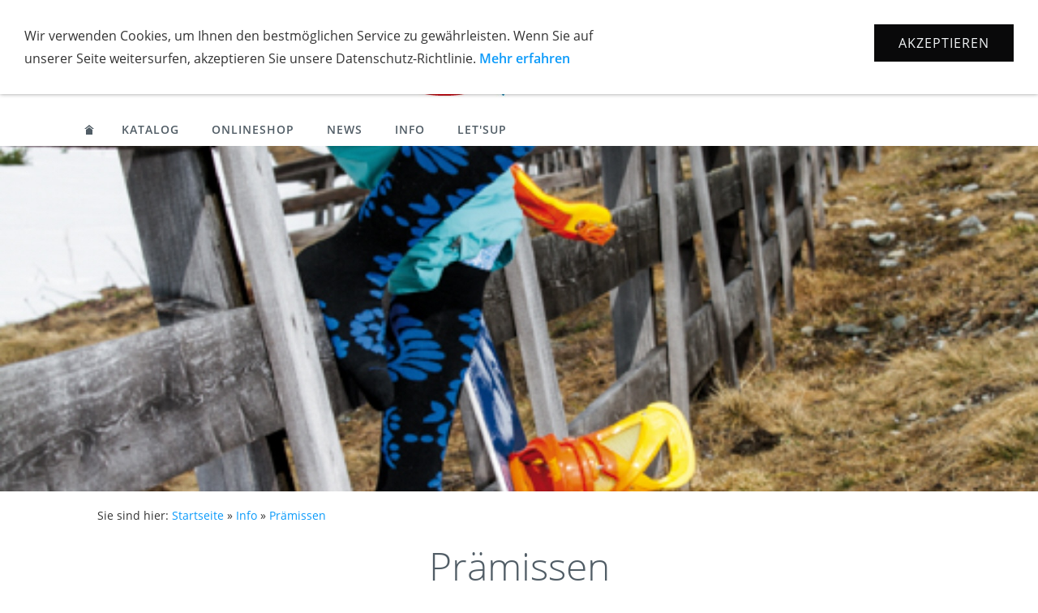

--- FILE ---
content_type: text/html
request_url: https://www.sionyx.de/sionyx-info/sionyx-praemissen/sionyx-praemissen.html
body_size: 2168
content:
<!DOCTYPE html>
<html lang="de">

<head>
<title>Sionyx Sportswear - Sionyx Pr&auml;missen</title>
<meta charset="ISO-8859-1" />
<meta http-equiv="X-UA-Compatible" content="IE=edge" />
<meta name="viewport" content="width=device-width, initial-scale=1.0">
<meta name="author" content="Andrea K&auml;mmerer" />
<meta name="description" content="SIONYX verfolgt  streng die selbst gestellten Pr&auml;missen" />
<meta name="keywords" lang="de" content="handmade, first quality, limited editions, eco prospective" />
<meta name="generator" content="SIQUANDO Shop 10 (#3812-7573)" />
<link rel="stylesheet" type="text/css" href="../../assets/sf.css" />
<link rel="stylesheet" type="text/css" href="../../assets/sd.css" />
<link rel="stylesheet" type="text/css" href="../../assets/sc.css" />
<link rel="stylesheet" type="text/css" href="../../assets/cookieswarning.css" />
<link rel="shortcut icon" href="//www.sionyx.de/images/favicon.ico" />
<link rel="canonical" href="http://www.sionyx.de/de/sionyx-info/sionyx-praemissen/sionyx-praemissen.html" />
<script src="../../assets/jquery.js"></script>
<script src="../../assets/navigation.js"></script> 
<script src="../../assets/kaiserslider.js"></script> 
<script src="../../assets/common.js"></script>
<script src="../../assets/cookieswarning.js"></script>
</head>

<body class="sqrpicprotect">


<a href="../../index.php"><img class="sqrlogo" src="../../images/sionyx-love-your-roots-280x100-web-2018_logo.jpg" srcset="../../images/sionyx-love-your-roots-280x100-web-2018_logo.jpg, ../../images/sionyx-love-your-roots-280x100-web-2018_logo2x.jpg 2x" width="280" height="100" alt="" /></a><nav class="sqrnav">

<a href="#" class="sqrnavshow">Navigation öffnen</a>
<a href="#" class="sqrnavhide">Navigation schließen</a>
	
<ul>
	
<li class="sqrnavhome"><a href="../../index.php"><span>Startseite</span></a></li>

<li><a href="../../katalog/index.html">KATALOG</a>
</li>
<li><a href="../../sionyx-onlineshop/sionyx-onlineshopsionyx-onlineshop-muetze-stirnband.html">ONLINESHOP</a>
</li>
<li><a href="../../sionyx-news/sionyx-news.html">News</a>
<div><div>
<ul>

<li>

	
	<a href="../../sionyx-news/newsletter/index.html">Newsletter</a>
</li>
</ul>
</div></div>
</li>
<li><a href="../sionyx-info.html">Info</a>
<div><div>
<ul>

<li>

	
	<a href="./sionyx-praemissen.html">Pr&auml;missen</a>
</li>
<li>

	
	<a href="../sionyx-muetzen-geschichte/sionyx-mutzen-geschichte.html">Geschichte</a>
</li>
<li>

	
	<a href="../sionyx-kontakt/sionyx-kontakt.php">Kontakt</a>
</li>
<li>

	
	<a href="../sionyx-impressum/sionyx-impressum.html">Impressum</a>
</li>
</ul>
</div></div>
</li>
<li><a href="../../letsup/index.html">LET'SUP</a>
</li>
</ul>
</nav>


<header data-autoprogress="5">
<div id="headercontainer">

<img src="../../images/flower-sock-mg_2993_eyecatcher.jpg" alt="" />
</div>
</header>

<article class="sqrcontent">
<div id="content">
<div class="sqrpara" style="margin-bottom: 10px">
<div id="sqrbreadcrumbs">

Sie sind hier:

<a href="../../index.php">Startseite</a>

&raquo; <a href="../sionyx-info.html">Info</a>
&raquo; <a href="./sionyx-praemissen.html">Pr&auml;missen</a>
</div>
</div>
<div class="sqrpara">
<h1>Pr&auml;missen</h1>
</div>
<div class="sqrpara">
<div class="sqrlbgroup sqrtable sqrtablescroll">

<table>

			<tbody>
			<tr>
                  <td style="width: 20%; text-align: left" class="sqrtablepic ">
      	                  	
        		
	    	    	    
	    <img src="../../images/sionyx-logo-web-100x100_640.jpg" alt="" width="100" height="100"/>
	    
	    	              	</td>
                      <td style="width: 80%; text-align: left" class="">
      	        &nbsp;	              	</td>
          </tr>
  </tbody>
</table>

</div></div>
<div class="sqrpara">
<h2 id="3506559f4e0f4116c">SIONYX selbst gestellten Pr&auml;missen</h2>
<div class="sqrlbgroup sqrtable sqrtablescroll">

<table>

			<tbody>
			<tr>
                  <td style="width: 100%; text-align: left" class="">
      	        <b>Seit der ersten verkauften M&uuml;tze verfolgt SIONYX streng die selbst gestellten Pr&auml;missen.</b>	              	</td>
          </tr>
  </tbody>
</table>

</div></div>
<div class="sqrpara">
<h2 id="3506559f370c97a03">Handmade</h2>
<div class="sqrlbgroup sqrtable sqrtablescroll">

<table>

			<tbody>
			<tr>
                  <td style="width: 100%; text-align: left" class="">
      	        Alle M&uuml;tzen und Stirnb&auml;nder werden mit gro&szlig;er Leidenschaft von Hand in Deutschland und B&ouml;hmen hergestellt. Dabei kommen Techniken wie Stricken, H&auml;keln, Sticken und N&auml;hen zum Einsatz. 	              	</td>
          </tr>
  </tbody>
</table>

</div></div>
<div class="sqrpara">
<h2 id="3506559f370c9a104">First Quality</h2>
<div class="sqrlbgroup sqrtable sqrtablescroll">

<table>

			<tbody>
			<tr>
                  <td style="width: 100%; text-align: left" class="">
      	        Die reine Handarbeit impliziert beste Qualit&auml;t in der Verarbeitung. Ein hochwertiges Polyacryl-Woll-Gemisch, das ausschlie&szlig;lich von EU-Herstellern stammt, garantiert h&ouml;chsten Tragekomfort. In der Kollektion kommt unter anderem ein Fasergemisch mit einem Wollanteil von 55 Prozent zum Einsatz. H&auml;ufig wird Wolle als kratzig empfunden und l&ouml;st Juckreiz aus &ndash; nicht so bei diesem Material. Es ist noch weicher wie die bisher verwendeten Fasern und hat trotzdem alle positiven Umwelt- und Trageeigenschaften von Wolle.	              	</td>
          </tr>
  </tbody>
</table>

</div></div>
<div class="sqrpara">
<h2 id="3506559f370c9e205">Limited Editions</h2>
<div class="sqrlbgroup sqrtable sqrtablescroll">

<table>

			<tbody>
			<tr>
                  <td style="width: 100%; text-align: left" class="">
      	        Nach wie vor bietet SIONYX an, eigene Entw&uuml;rfe der Kunden umzusetzen. 	              	</td>
          </tr>
  </tbody>
</table>

</div></div>
<div class="sqrpara">
<h2 id="3506559f370c9ff06">Eco Prospective</h2>
<div class="sqrlbgroup sqrtable sqrtablescroll">

<table>

			<tbody>
			<tr>
                  <td style="width: 100%; text-align: left" class="">
      	        &Ouml;kologische Weitsichtigkeit ist bei SIONYX nat&uuml;rlich verankert. Kurze Transportwege in der Europ&auml;ischen Union, kein direkter Stromverbrauch durch Handarbeit und die Verpackung der Produkte in wiederverwendbaren Plastikbeuteln halten die CO2-Bilanz des Unternehmens auf einem niedrigen Niveau und den Fu&szlig;abdruck den Kunden mit SIONYX-Produkten hinterlassen minimal. 	              	</td>
          </tr>
  </tbody>
</table>

</div></div>
<div class="sqrpara">
<div class="sqrlbgroup sqrtable sqrtablescroll">

<table>

			<tbody>
			<tr>
                  <td style="width: 33%; text-align: left" class="sqrtablesymbol ">
      	                  	
        		
	    	    	    
	    <img src="../../images/eu-de-production_100x100_640.jpg" alt="" width="100" height="100" style="max-width:100px"/>
	    
	    	              	</td>
                      <td style="width: 33%; text-align: left" class="">
      	        &nbsp;	              	</td>
                      <td style="width: 34%; text-align: left" class="">
      	        &nbsp;	              	</td>
          </tr>
  </tbody>
</table>

</div></div>
</div>		
</article>

<footer>
<div class="sqrcommonlinks">
<a href="../../impressum.html">Impressum</a>
<a href="../../security.html">Datenschutz</a>
<a href="../../disclaimer.html">Haftungsausschluss</a>
</div>
<div class="sqrfootertext">
Von Kopf bis Fu&szlig; seit 2004 - © 2025</div>
</footer>

<div class="sqrcookie sqrcookietop">
  <p>Wir verwenden Cookies, um Ihnen den bestmöglichen Service zu gewährleisten. Wenn Sie auf unserer Seite weitersurfen, akzeptieren Sie unsere Datenschutz-Richtlinie. <a class="link" href="../../security.html">Mehr erfahren</a></p>
  <button class="sqrbutton">Akzeptieren</button>
</div>
</body>

</html>


--- FILE ---
content_type: text/css
request_url: https://www.sionyx.de/assets/sd.css
body_size: 1495
content:
.sqrcontent {
	margin: 0;
	padding: 10px 0;
}
body {
  background-color: #ffffff;
  margin: 0;
  padding: 0;
}
.sqrheadertext {
	text-align: right;
  max-width: 1100px;
  margin: 0 auto;
  font-size: 14px;
  color: #515D66;
  box-sizing: border-box;
  padding: 10px;
}

#sqrbreadcrumbs a {
    color: #0A9AFA;
    text-decoration: none;
}

#sqrbreadcrumbs a:hover {
    color: #515D66;
    text-decoration: none;
}

#sqrbreadcrumbs {
    padding: 10px 0 0 0;
    font-size: 90%;
}


footer {
  margin: 0;
  padding: 30px 0 0 0;
}
.sqrcommonlinks, .sqrfootertext {
  max-width: 1100px;
  margin: 0 auto;
  padding: 0 30px 30px 30px;
  box-sizing: border-box;
  text-align: center;
  font-size: 14px;
}
.sqrfootertext {
  color: #515D66;
}
.sqrcommonlinks a {
  text-decoration: none;
  color: #515D66;
  padding: 0 8px;
  transition: color 0.3s;
  text-transform: uppercase;
}
.sqrcommonlinks a:hover {
  color: #09090A;;
}

.sqrlogo {
    display: block;
    margin: 20px auto 0 auto;
}


.sqrnav {
    z-index: 1000;
    padding-top: 20px;
    font-size: 14px;
}

.sqrnav > ul {
    display: block;
    margin: 0;
    padding: 0;
    max-width: 1100px;
    margin: 0 auto;
}

.sqrnav > ul:after {
    visibility: hidden;
    display: block;
    font-size: 0;
    content: " ";
    clear: both;
    height: 0;
}

.sqrnav > ul > li {
    display: block;
    float: left;
}

.sqrnav > ul > li.sqrnavopen {
    box-shadow: 0 0 5px rgba(0, 0, 0, 0.25);
}

.sqrnav > ul > li.sqrnavopen > a {
    background-color: #F2F5F7;
    margin-bottom: -1px;
}

.sqrnav > ul > li.sqrnavopen > div {
    display: block;
}

.sqrnav > ul > li a {
    display: block;
    padding: 10px 20px;
    box-sizing: border-box;
    text-decoration: none;
    color: #515D66;
    transition: color 0.2s;
	line-height: 19px;
}

.sqrnav > ul > li.sqrnavhome > a,
.sqrnav > ul > li.sqrnavsearch > a,
.sqrnav > ul > li.sqrnavcart > a {
    background-repeat: no-repeat;
    background-position: center center;
    height: 39px;
}

.sqrnav > ul > li.sqrnavhome > a {
    background-image: url(home.svg);
}

.sqrnav > ul > li.sqrnavsearch > a {
    background-image: url(search.svg);
}

.sqrnav > ul > li.sqrnavcart > a {
    background-image: url(shop.svg);
}

.sqrnav > ul > li.sqrnavcart > a.sqrcartfull {
	background-image: url(shopfull.svg);
}

.sqrnav > ul > li.sqrnavhome > a > span,
.sqrnav > ul > li.sqrnavsearch > a > span,
.sqrnav > ul > li.sqrnavcart > a > span {
    display: none;
}

.sqrnav > ul > li.sqrnavsearch,
.sqrnav > ul > li.sqrnavcart {
    float: right;
}

.sqrnav > ul > li.sqrnavsearch > div > div > form {
    width: 100%;
    margin: 0;
    padding: 5px 15px;
    box-sizing: border-box;
}

.sqrnav > ul > li.sqrnavsearch > div > div > form > input {
    width: 100%;
    margin: 0;
    padding: 0;
    border: none;
    box-sizing: border-box;
    outline: none;
    font: 16px 'Open Sans';
    color: #515D66;
    background-color: #F2F5F7;
}

#searchajax {
	display: none;
	margin: 15px 0 5px 0;
}
#searchajax>a {
    padding: 5px 15px;
    text-decoration: none;
    color: #515D66;
    display: block;
}

#searchajax a.activelink {
	background-color: rgba(0,0,0,0.1);
}


.sqrnav > ul > li a:hover {
    color: #09090A;
}

.sqrnav > ul > li > a {
    position: relative;
    z-index: 1002;
    text-transform: uppercase;
    font-weight: bold;
    letter-spacing: 1px;
}

.sqrnav > ul > li > div {
    display: none;
    position: absolute;
    left: 0;
    right: 0;
    background-color: #F2F5F7;
    box-shadow: 0 0 5px rgba(0, 0, 0, 0.25);
    z-index: 1001;
    padding: 10px 0;
}

.sqrnav > ul > li > div > div {
    max-width: 1100px;
    margin: 0 auto;
}

.sqrnav > ul > li > div > div > ul {
    display: block;
    margin: 0;
    padding: 0;
    list-style: none;
}

.sqrnav > ul > li > div > div > ul:after {
    visibility: hidden;
    display: block;
    font-size: 0;
    content: " ";
    clear: both;
    height: 0;
}

.sqrnav > ul > li > div > div > ul > li {
    display: block;
    margin: 0;
    padding: 0;
    width: 25%;
    float: left;
}

.sqrnav > ul > li > div > div > ul > li:nth-child(4n+1){
    clear:both;
}

.sqrnav > ul > li > div > div > ul > li > a {
    padding: 5px 20px;
    color: #515D66;
    font-weight: bold;
}

.sqrnav > ul > li > div > div > ul > li > ul {
    display: block;
    list-style: none;
    margin: 0;
    padding: 0;
}

.sqrnav > ul > li > div > div > ul > li > ul > li {
    display: block;
    margin: 0;
    padding: 0;
}

.sqrnav > ul > li > div > div > ul > li > ul > li > a {
    padding: 5px 20px;
}

.sqrnav > ul > li > div > div > ul > li > a > figure,
.sqrnav > ul > li > div > div > ul > li > ul > li > a > figure {
    display: block;
    margin: 0;
    padding: 0;
}

.sqrnav > ul > li > div > div > ul > li > a > figure > img,
.sqrnav > ul > li > div > div > ul > li > ul > li > a > figure > img {
    display: block;
    width: 100%;
    height: auto;
    transition: opacity 0.2s;
    padding-bottom: 5px;
}

.sqrnav > ul > li > div > div > ul > li > a:hover > figure > img,
.sqrnav > ul > li > div > div > ul > li > ul > li > a:hover > figure > img {
    opacity: 0.8;
}

.sqrnav > ul > li > div > div > ul > li > a > figure > figcaption,
.sqrnav > ul > li > div > div > ul > li > ul > li > a > figure > figcaption {
    display: block;
    margin: 0;
    padding: 5px 0;
}

.sqreyectacher {
    display: block;
    width: 100%;
    height: auto;
}

.sqrnav > a.sqrnavshow,
.sqrnav > a.sqrnavhide {
    display: none;
}


header {
	position: relative;
	overflow: hidden;
	margin: 0;
	padding: 0;
	background-color: ;
	border-top: 1px solid #FFFFFF;
}

header img {
	width: 100%;
	display: block;
	border: 0;
	position: absolute;
	height: 100%;
}

header img.headersliderpri {
	z-index: 1;
	transition: none;
	-webkit-transition: none;
	opacity: 1;
}

header img.headerslidersec {
	z-index: 2;
	transition: none;
	-webkit-transition: none;
	opacity: 0;
}

header img.headerslidersecout {
	transition: opacity 0.5s;
	-webkit-transition: opacity 0.5s;
	opacity: 1;
}

#headersliderbullets {
	padding-top: 10px;
}
#headersliderbullets>div {
	margin: 0 auto;
}

#headersliderbullets::after {
	content: '';
	clear: both;
	display: block;
}


#headersliderbullets a {
	width: 20px;
	height: 20px;
	background: url(./bullet.svg) no-repeat left top;
	float: left;
}

#headersliderbullets a.active {
	background-position: left bottom;
}




@media (max-width: 767px) {

    .sqrnav > ul > li.sqrnavmore > a {
        background: url(plus.svg) no-repeat right center;
    }

    .sqrnav > ul > li.sqrnavopen > a {
        background: url(minus.svg) no-repeat right center;
        background-color: #F2F5F7;
    }

    .sqrnav > ul > li {
        float: none;
    }

    .sqrnav > ul > li > div {
        position: relative;
        box-shadow: none;
        padding: 10px 0 15px 0;
    }

    .sqrnav > ul > li > div > div > ul > li {
        width: 50%;
    }
	
	.sqrnav > ul > li > div > div > ul > li:nth-child(2n+1){
		clear:both;
	}

    .sqrnav > ul > li a {
        padding: 10px 15px;
    }

    .sqrnav > ul > li > a {
        padding: 10px 30px 10px 15px;
    }

    .sqrnav > ul > li > div > div > ul > li > a {
        padding: 20px 15px 10px 15px;
    }

    .sqrnav > ul > li > div > div > ul > li > ul > li > a {
        padding: 5px 15px;
    }

    .sqrnav > a.sqrnavshow,
    .sqrnav > a.sqrnavhide {
        display: block;
        padding: 10px 35px 10px 15px;
        box-sizing: border-box;
        text-decoration: none;
        text-transform: uppercase;
        color: #515D66;
    }

    .sqrnav > a.sqrnavshow {
        background: url(menu.svg) no-repeat right center;
    }

    .sqrnav > a.sqrnavhide {
        background: url(closenav.svg) no-repeat right center;
        display: none;
        margin-bottom: 10px;
    }
	
    .sqrnav > ul > li.sqrnavcart > a.sqrcartfull {
        background-image: none;
    }


    .sqrnav > ul {
        display: none;
    }

    .sqrnavopen > ul {
        display: block;
        padding-bottom: 20px;
    }

    .sqrnavopen > a.sqrnavshow {
        display: none;
    }

    .sqrnavopen > a.sqrnavhide {
        display: block;
    }

    .sqrlogo {
        max-width: 75%;
        height: auto;
    }

    .sqrnav > ul > li.sqrnavhome > a {
        background-image: none;
    }

    .sqrnav > ul > li.sqrnavhome > a > span,
    .sqrnav > ul > li.sqrnavsearch > a > span,
    .sqrnav > ul > li.sqrnavcart > a > span {
        display: inline;
    }

    .sqrnav > ul > li.sqrnavsearch,
    .sqrnav > ul > li.sqrnavcart {
        float: none;
    }
}